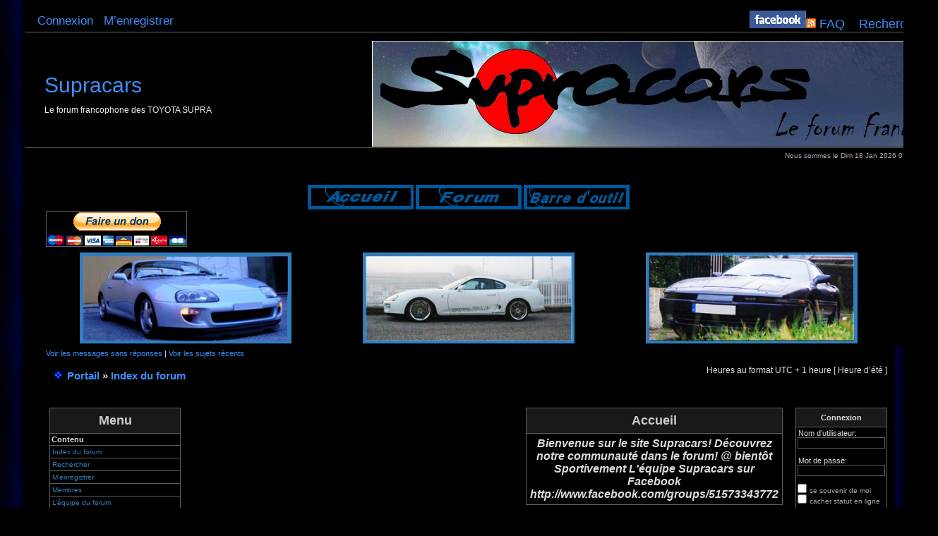

--- FILE ---
content_type: text/html; charset=UTF-8
request_url: http://forumsupra.com/forum/portal.php?sid=86467fffdf4d822a127d57c23072810c
body_size: 49519
content:
<!DOCTYPE html PUBLIC "-//W3C//DTD XHTML 1.0 Transitional//EN" "http://www.w3.org/TR/xhtml1/DTD/xhtml1-transitional.dtd">
<html xmlns="http://www.w3.org/1999/xhtml" dir="ltr" lang="fr-standard" xml:lang="fr-standard">
<head>
<link rel="alternate" type="application/rss+xml" href="http://www.forumsupra.com/forum/rss.xml" title="Supracars">
<meta name="verify-v1" content="FQjCPsVBQxfVzaC1mC8g25ZDeFO6OmKerhIrcwMUzuU=" />
<meta http-equiv="content-type" content="text/html; charset=UTF-8" />
<meta http-equiv="content-language" content="fr-standard" />
<meta http-equiv="content-style-type" content="text/css" />
<meta http-equiv="imagetoolbar" content="no" />
<meta name="resource-type" content="document" />
<meta name="distribution" content="global" />
<meta name="copyright" content="2002-2006 phpBB Group" />
<meta name="keywords" content="toyota, supra, passion" />
<meta name="description" content="" />
<title>Supracars &bull; Portail</title>

<link rel="stylesheet" href="./styles/darksunblue/theme/stylesheet.css" type="text/css" />

<script type="text/javascript">
// <![CDATA[

function popup(url, width, height, name)
      {
       if (!name)
       {
          name = '_popup';
       }

       window.open(url.replace(/&amp;/g, '&'), name, 'height=' + height + ',resizable=yes,scrollbars=yes,width=' + width);
         return false;
      }


function jumpto()
{
	var page = prompt('Entrer le numéro de page où vous souhaitez aller.:', '');
	var perpage = '';
	var base_url = '';

	if (page !== null && !isNaN(page) && page > 0)
	{
		document.location.href = base_url.replace(/&amp;/g, '&') + '&start=' + ((page - 1) * perpage);
	}
}

/**
* Find a member
*/
function find_username()
      {
       popup(url, 760, 570, '_usersearch');
         return false;
      }

/**
* Mark/unmark checklist
* id = ID of parent container, name = name prefix, state = state [true/false]
*/
function marklist(id, name, state)
{
	var parent = document.getElementById(id);
	if (!parent)
	{
		eval('parent = document.' + id);
	}

	if (!parent)
	{
		return;
	}

	var rb = parent.getElementsByTagName('input');
	
	for (var r = 0; r < rb.length; r++)
	{
		if (rb[r].name.substr(0, name.length) == name)
		{
			rb[r].checked = state;
		}
	}
}


// ]]>
</script>
<script type="text/javascript">

  var _gaq = _gaq || [];
  _gaq.push(['_setAccount', 'UA-29593977-1']);
  _gaq.push(['_trackPageview']);

  (function() {
    var ga = document.createElement('script'); ga.type = 'text/javascript'; ga.async = true;
    ga.src = ('https:' == document.location.protocol ? 'https://ssl' : 'http://www') + '.google-analytics.com/ga.js';
    var s = document.getElementsByTagName('script')[0]; s.parentNode.insertBefore(ga, s);
  })();

</script>
</head>
<body class="ltr">
<a name="top"></a>
<table border="0" cellspacing="0" cellpadding="0">
<tr><td background="./styles/darksunblue/theme/images/bg-left.jpg"><img src="./styles/darksunblue/theme/images/bg-spacer.gif"/></td><td width="100%">
<div id="menubar">
		<table width="100%" cellspacing="0">
		<tr>
			<td class="genmed">
				<a href="./ucp.php?mode=login&amp;sid=ade8e872e0d2e9a02d121368797f1d69">Connexion</a>&nbsp; &nbsp;<a href="./ucp.php?mode=register&amp;sid=ade8e872e0d2e9a02d121368797f1d69">M’enregistrer</a>
								</td>
			<td class="genmed" align="right">
              <p><a href="http://www.facebook.com/groups/51573343772"><img src="images/logo_facebook.gif"/></a><a href="./rss.php?sid=ade8e872e0d2e9a02d121368797f1d69" title="{ RSS_EXPLAIN }"><img src="./styles/darksunblue/theme/images/icon_rss.gif"/></a>
                                
                <a href="./faq.php?sid=ade8e872e0d2e9a02d121368797f1d69">FAQ</a>
                &nbsp; &nbsp;<a href="./search.php?sid=ade8e872e0d2e9a02d121368797f1d69">Rechercher</a>			</td>
		</tr>
		</table>
	</div>

<div id="wrapheader">

	<div id="logodesc">
		<table width="100%" cellspacing="0" cellpadding="0">
		<tr>
			<td align="left">
<br/><br/><br/><br/>
<h1><a href="index.php">Supracars</a></h1>
<br/>
<span class="sub_title">Le forum francophone des TOYOTA SUPRA</span>
</td>
		</tr>
		</table>
	</div>

	

	<div id="datebar">
		<table width="100%" cellspacing="0">
		<tr>
			<td class="gensmall"></td>
			<td class="gensmall" align="right">Nous sommes le Dim 18 Jan 2026 05:42<br /></td>
		</tr>
		</table>
	</div>
</div>

<div id="wrapcentre">
<p>
<div align="center">
  <table width="90%" border="0">
    <tr>
      <td colspan="3"><p align="center"><a href="portal.php"><img src="images/icons/subaccueiln.gif" border="0" alt="Portail" hspace="0" /></a>
    <a href="index.php"><img src="images/icons/subforumn.gif" border="0" hspace="0" /></a>
         
    <a href="http://forumsupra.ourtoolbar.com"><img src="images/icons/suboutiln.gif" border="0" hspace="0" /></a>
    <!--<script src="http://hosting.conduit.com//Banners/Counters/CounterBanner.js"></script> <script>var __bannerBaseUrl = 'http://hosting.conduit.com/'; var __counterType = 'Digital';var __ctid = 'CT1918496'; var __counterKey = 'e5c112965c627257013cf728da51cfaa';  var __downloadUrl = 'http://forumsupra.OurToolbar.com/exe'; __CreateToolbarCounter();</script>-->
<form action="https://www.paypal.com/cgi-bin/webscr" method="post" target="_top">
<input type="hidden" name="cmd" value="_s-xclick">
<input type="hidden" name="hosted_button_id" value="2BJCEND2YERDC">
<input type="image" src="https://www.paypalobjects.com/fr_FR/FR/i/btn/btn_donateCC_LG.gif" border="0" name="submit" alt="PayPal - la solution de paiement en ligne la plus simple et la plus sécurisée !">
<img alt="" border="0" src="https://www.paypalobjects.com/fr_FR/i/scr/pixel.gif" width="1" height="1">
</form>

</p></td>
      </tr>
    <tr>
      <td><div width="100%" align="center">
          <script>
var adr = new Array();
adr[0] = "gcc1.jpg";
adr[1] = "gcc2.jpg";
adr[2] = "gcc3.jpg";
adr[3] = "gcc4.jpg";
adr[4] = "gcc5.jpg";
adr[5] = "gcc6.jpg";
adr[6] = "gcc7.jpg";
adr[7] = "gcc8.jpg";
adr[8] = "gcc9.jpg";
adr[9] = "gcc10.jpg";
adr[10] = "gcc11.jpg";
adr[11] = "gcc12.jpg";
adr[12] = "gcc13.jpg";
adr[13] = "gcc14.jpg";
adr[14] = "gcc15.jpg";
adr[15] = "gcc16.jpg";
adr[16] = "gcc17.jpg";
adr[17] = "gcc18.jpg";
adr[18] = "gcc19.jpg";
adr[19] = "gcc20.jpg";
adr[20] = "gcc21.jpg";
adr[21] = "gcc22.jpg";
adr[22] = "gcc23.jpg";
adr[23] = "gcc24.jpg";
adr[24] = "gcc25.jpg";
adr[25] = "gcc26.jpg";
adr[26] = "gcc27.jpg";
adr[27] = "gcc28.jpg";

hasard = Math.floor(Math.random()*27);

document.write('<img src="templates/smileblue/images/interface/'+adr[hasard] + '" border="0" width="300"/>');

                    </script>
      </div></td>
      <td><div width="100%" align="center">
            <script>
var adr = new Array();
adr[0] = "ccc1.jpg";
adr[1] = "ccc2.jpg";
adr[2] = "ccc3.jpg";
adr[3] = "ccc4.jpg";
adr[4] = "ccc5.jpg";
adr[5] = "ccc6.jpg";
adr[6] = "ccc7.jpg";
adr[7] = "ccc8.jpg";
adr[8] = "ccc9.jpg";
adr[9] = "ccc10.jpg";
adr[10] = "ccc11.jpg";
adr[11] = "ccc12.jpg";
adr[12] = "ccc13.jpg";
adr[13] = "ccc14.jpg";
adr[14] = "ccc15.jpg";
adr[15] = "ccc16.jpg";
adr[16] = "ccc17.jpg";

hasard = Math.floor(Math.random()*17);

document.write('<img src="templates/smileblue/images/interface/'+adr[hasard] + '" border="0" width="300" />');

                    </script>
      </div></td>
           <td><div width="100%" align="center">
          <script>
var adr = new Array();
adr[0] = "dcc1.jpg";
adr[1] = "dcc2.jpg";
adr[2] = "dcc3.jpg";
adr[3] = "dcc4.jpg";
adr[4] = "dcc5.jpg";
adr[5] = "dcc6.jpg";
adr[6] = "dcc7.jpg";
adr[7] = "dcc8.jpg";
adr[8] = "dcc9.jpg";
adr[9] = "dcc10.jpg";
adr[10] = "dcc11.jpg";
adr[11] = "dcc12.jpg";
adr[12] = "dcc13.jpg";
adr[13] = "dcc14.jpg";
adr[14] = "dcc15.jpg";
adr[15] = "dcc16.jpg";
adr[16] = "dcc17.jpg";
adr[17] = "dcc18.jpg";
adr[18] = "dcc19.jpg";
adr[19] = "dcc20.jpg";
adr[20] = "dcc21.jpg";
adr[21] = "dcc22.jpg";
adr[22] = "dcc23.jpg";
adr[23] = "dcc24.jpg";
adr[24] = "dcc25.jpg";
adr[25] = "dcc26.jpg";
adr[26] = "dcc27.jpg";
adr[27] = "dcc28.jpg";

hasard = Math.floor(Math.random()*27);

document.write('<img src="templates/smileblue/images/interface/'+adr[hasard] + '" border="0" width="300" />');

                    </script>
      </div></td>
    </tr>
    <tr>
      <td colspan="3"><div align="center"></div>
</div>
<p></p> 
<p class="searchbar">
		<span style="float: left;"><a href="./search.php?search_id=unanswered&amp;sid=ade8e872e0d2e9a02d121368797f1d69">Voir les messages sans réponses</a> | <a href="./search.php?search_id=active_topics&amp;sid=ade8e872e0d2e9a02d121368797f1d69">Voir les sujets récents</a></span>
			</p>
	
	<br style="clear: both;" />

	<table width="100%" cellspacing="1" cellpadding="0" style="margin-top: 5px;">
	<tr>
		<td class="row1">
			<p class="breadcrumbs"><img src="./styles/darksunblue/theme/images/nav_icon.gif" /><a href="./portal.php?sid=ade8e872e0d2e9a02d121368797f1d69">Portail</a> &#187; <a href="./index.php?sid=ade8e872e0d2e9a02d121368797f1d69">Index du forum</a></p>
			<p class="datetime">Heures au format UTC + 1 heure [ Heure d’été ]</p>
		</td>
	</tr>
	</table>
<br/>
	<br /><!-- $Id: portal_body.html,v 1.1 2008/02/09 08:18:18 angelside Exp $ //-->
<style type="text/css">
<!--
.gensmall {
	margin: 1px 1px;
	font-size: 10px;
}

small, .small {
	font-size:10px; 
	font-weight:bold;
	font-family:Arial, Helvetica, sans-serif;
}

/* Container for sub-navigation list */
#navigation {
	padding-top: 0px;
	font-size: 1.1em;
}

/* Link styles for the sub-section links */
#navigation a {
	color: #317DB9;
	font-weight: normal;
	padding: 1px;
	display:block;
}

#navigation a:hover {
	color: #d31141;
}
//-->
</style>

<table cellpadding="5" cellspacing="3" border="0" width="100%" align="center">
<tr>
<!-- [+] left block area -->
	<td width="180" valign="top" style="padding-right:6px;">
	
		<style type="text/css">
<!--
.Style3 {font-size: 18px}
.Style4 {font-size: 14px}
-->
</style>

<table class="tablebg" cellspacing="1" width="100%" id="navigation">
	<tr>
		<th><span class="Style3">Menu</span></th>
  </tr>
	<tr class="row3">
		<td>
			<strong>Contenu</strong>		</td>
	</tr>
	<tr class="row1">
		<td>
			<a href="./index.php?sid=ade8e872e0d2e9a02d121368797f1d69" class="Style4">Index du forum</a>		</td>
	</tr>
	<tr class="row1">
		<td>
			<a href="./search.php?sid=ade8e872e0d2e9a02d121368797f1d69" class="Style4">Rechercher</a>		</td>
	</tr>
		<tr class="row1">
		<td>
			<a href="./ucp.php?mode=register&amp;sid=ade8e872e0d2e9a02d121368797f1d69" class="Style4">M’enregistrer</a>		</td>
	</tr>
		<tr class="row1">
		<td>
			<a href="./memberlist.php?sid=ade8e872e0d2e9a02d121368797f1d69" class="Style4">Membres</a>		</td>
	</tr>
	<tr class="row1">
		<td>
			<a href="./memberlist.php?mode=leaders&amp;sid=ade8e872e0d2e9a02d121368797f1d69" class="Style4">L’équipe du forum</a>		</td>
	</tr>
		<tr class="row3">
		<td>
			<strong>Aide</strong>		</td>
	</tr>
	<tr class="row1">
		<td>
			<a href="./faq.php?sid=ade8e872e0d2e9a02d121368797f1d69" class="Style4">FAQ</a>		</td>
	</tr>
	<tr class="row1">
		<td>
			<a href="faq.php?mode=bbcode" class="Style4">FAQ BBCode</a>		</td>
	</tr>
	<tr class="row1">
		<td>
			<a href="ucp.php?mode=terms" class="Style4">Conditions d'utilisation</a>		</td>
	</tr>
	<tr class="row1">
		<td>
			<a href="ucp.php?mode=privacy" class="Style4">Politique de vie privée</a>		</td>
	</tr>
</table>
<br /><script language="JavaScript" type="text/javascript">
<!--
function qsearch_onSubmit()
{
	qs_enginename = document.qsearch_form.qsearch_select.value;
	qs_keywords = document.qsearch_form.keywords.value;
	switch( qs_enginename )
	{
	case 'site':
		break;
	case 'author':
		window.open('search.php?author=' + qs_keywords, '_self', '');
		return false;
	case 'google':
		window.open('http://www.google.com.tr/search?q=' + qs_keywords, '_google', '');
		return false;
	case 'yahoo':
		window.open('http://search.yahoo.com/search?p=' + qs_keywords, '_yahoo', '');
		return false;	
	case 'msnlive':
		window.open('http://search.live.com/results.aspx?q=' + qs_keywords, '_msnlive', '');
		return false;
	case 'altavista':
		window.open('http://www.altavista.com/web/results?itag=ody&q=' + qs_keywords + '&kgs=0&kls=0', '_altavista', '');
		return false;
	case 'lycos':
		window.open('http://search.lycos.com/?query=' + qs_keywords, '_lycos', '');
		return false;
	case 'odp':
		window.open('http://search.dmoz.org/cgi-bin/search?search=' + qs_keywords, '_odp', '');
		return false;
	default:
		if( (i = qsearch_findEngine(qs_enginename)) >= 0 )
		{
			window.open(qsearch_engines[i].url + qs_keywords, '_blank', '');
			return false;
		}
		break;
	}
	return true;
}
//-->
</script>

<table class="tablebg" cellspacing="1" width="100%">
	<tr>
		<th>Rechercher</th>
	</tr>
	<tr class="row1">
		<td>
			<form name="qsearch_form" id="searchform" method="post" action="./search.php?sid=ade8e872e0d2e9a02d121368797f1d69" onSubmit="return qsearch_onSubmit();">
			<input type="text" tabindex="1" name="keywords" id="searchfield" size="22" maxlength="40" value="" class="inputbox autowidth" /><br /> <br />
			<select name="qsearch_select">
				<optgroup label="forums">
					<option value="site" style="background-color: #000000;">messages</option>
					<option value="author" style="background-color: #000000;">auteur</option>
				</optgroup>
				<optgroup label="moteurs de recherche">
					<option value="google" style="background-color: #000000;">google</option>
					<option value="yahoo" style="background-color: #000000;">yahoo</option>
					<option value="msnlive" style="background-color: #000000;">msnlive</option>
					<option value="altavista" style="background-color: #000000;">altavista</option>
					<option value="lycos" style="background-color: #000000;">lycos</option>
					<option value="odp" style="background-color: #000000;">open directory</option>
				</optgroup>
			</select>
			<!-- &nbsp; -->
			<input type="hidden" name="search_fields" value="all" />
			<input type="hidden" name="show_results" value="topics" />
			<input type="submit" value="chercher" class="button2" />
			</form>
			<hr />
			<a href="./search.php?sid=ade8e872e0d2e9a02d121368797f1d69">recherche avancée</a>
		</td>
	</tr>
</table>
<br /><table class="tablebg" cellspacing="1" width="100%">
<tr class="row1">
	<th>Faire un don</th>
</tr>
<tr>
	<td class="row1" style="padding:10px 1px 10px 1px;">
		<!-- $Id: paypal.html,v 1.1 2008/02/09 08:18:17 angelside Exp $ //-->

<!-- reference and all paypal codes
https://www.paypal.com/cgi-bin/webscr?cmd=p/pdn/howto_checkout-outside 
https://www.paypal.com/cgi-bin/webscr?cmd=p/sell/mc/mc_wa-outside
//-->

<form action="https://www.paypal.com/cgi-bin/webscr" target="_blank" method="post">
<center>
	<input type="hidden" name="cmd" value="_xclick" />
	<input type="hidden" name="business" value="lestouf28@gmail.com" />
	<input type="hidden" name="item_name" value="Faire un don" />
	<input type="hidden" name="no_note" value="1" />
	<input type="hidden" name="currency_code" value="euro" />
	<input type="hidden" name="no_shipping" value="2" />
	<input type="hidden" name="bn" value="PP-DonationsBF" />
	<input type="hidden" name="tax" value="0" />
	$
<!--
ISO 8859-1 character set overview
http://www.htmlhelp.com/reference/charset/
//-->	
	<select name="amount">
		<option value="1.00">1.00</option>
		<option value="2.00">2.00</option>
		<option value="3.00">3.00</option>
		<option value="4.00">4.00</option>
		<option value="5.00">5.00</option>
		<option value="10.00">10.00</option>
		<option value="20.00">20.00</option>
		<option value="25.00">25.00</option>
		<option value="50.00">50.00</option>
		<option value="100.00">100.00</option>
	</select>
	<br />
	<input type="image" src="portal/images/paypal.gif" style="border:0px; background-color:transparent; padding-top:6px" />
</center>
</form>	</td>
</tr>
</table>
<br /><table class="tablebg" cellspacing="1" width="100%">
	<tr>
		<th>Membre au hasard</th>
	</tr>
	<tr class="row1">
		<td>
						<span style="float:left;font-size:12px;">
				<a href="./memberlist.php?mode=viewprofile&amp;u=3488&amp;sid=ade8e872e0d2e9a02d121368797f1d69"><span>titi</span></a>
			</span>
			<span style="float:right;"></span><br /><br />
			<br /><small>Ca démarre pas...</small><br /><br /><img src="images/ranks/Car_red/rangs0.gif" alt="Ca démarre pas..." title="Ca démarre pas..." /><br />			<span style="float:left;">Inscription:</span><span style="float:right;padding-right:10px;">28.10.2014</span><br />
			<span style="float:left;">Messages:</span><span style="float:right;padding-right:10px;">0</span><br />
				
		</td>
	</tr>
</table>
<br /><table class="tablebg" cellspacing="1" width="100%">
	<tr>
		<th>Calendrier</th>
	</tr>
	<tr class="row1">
		<td>	
			<table width="100%" cellspacing="1">
			<tr>
				<td align="left" colspan="2"><a href="/forum/portal.php?sid=86467fffdf4d822a127d57c23072810c&month=-1&amp;sid=ade8e872e0d2e9a02d121368797f1d69"><img src="./portal//images/mini_cal_icon_left_arrow.png" title="mois précédent" border="0" height="16" width="16" alt="&lt;&lt;"></a></td>
				<td colspan="3" align="center"><span class="genmed">Janvier 2026</span></td>
				<td align="right" colspan="2"><a href="/forum/portal.php?sid=86467fffdf4d822a127d57c23072810c&month=1&amp;sid=ade8e872e0d2e9a02d121368797f1d69"><img src="./portal//images/mini_cal_icon_right_arrow.png" title="mois suivant" border="0" height="16" width="16" alt="&gt;&gt;"></a></td>
			</tr>
			<tr>
				<td width="16%"><span class="gensmall" style="color:#0000FF">Di</span></td>
				<td width="14%"><span class="gensmall" style="color:#0000FF">Lu</span></td>
				<td width="14%"><span class="gensmall" style="color:#0000FF">Ma</span></td>
				<td width="14%"><span class="gensmall" style="color:#0000FF">Me</span></td>
				<td width="14%"><span class="gensmall" style="color:#0000FF">Je</span></td>
				<td width="14%"><span class="gensmall">Ve</span></td>
				<td width="14%"><span class="gensmall" style="color:#FF0000">Sa</span></td>
			</tr>
						<tr>
								<td class="row1" align="center"><span class="gensmall"> </span></td>
								<td class="row1" align="center"><span class="gensmall"> </span></td>
								<td class="row1" align="center"><span class="gensmall"> </span></td>
								<td class="row1" align="center"><span class="gensmall"> </span></td>
								<td class="row1" align="center"><span class="gensmall"><a href="./search.php?search_id=unanswered&amp;st=1767229200&amp;sid=ade8e872e0d2e9a02d121368797f1d69" class="gensmall" style="color://006F00">1</a></span></td>
								<td class="row1" align="center"><span class="gensmall"><a href="./search.php?search_id=unanswered&amp;st=1767315600&amp;sid=ade8e872e0d2e9a02d121368797f1d69" class="gensmall" style="color://006F00">2</a></span></td>
								<td class="row1" align="center"><span class="gensmall"><a href="./search.php?search_id=unanswered&amp;st=1767402000&amp;sid=ade8e872e0d2e9a02d121368797f1d69" class="gensmall" style="color://006F00">3</a></span></td>
							</tr>
						<tr>
								<td class="row1" align="center"><span class="gensmall"><a href="./search.php?search_id=unanswered&amp;st=1767488400&amp;sid=ade8e872e0d2e9a02d121368797f1d69" class="gensmall" style="color://006F00">4</a></span></td>
								<td class="row1" align="center"><span class="gensmall"><a href="./search.php?search_id=unanswered&amp;st=1767574800&amp;sid=ade8e872e0d2e9a02d121368797f1d69" class="gensmall" style="color://006F00">5</a></span></td>
								<td class="row1" align="center"><span class="gensmall"><a href="./search.php?search_id=unanswered&amp;st=1767661200&amp;sid=ade8e872e0d2e9a02d121368797f1d69" class="gensmall" style="color://006F00">6</a></span></td>
								<td class="row1" align="center"><span class="gensmall"><a href="./search.php?search_id=unanswered&amp;st=1767747600&amp;sid=ade8e872e0d2e9a02d121368797f1d69" class="gensmall" style="color://006F00">7</a></span></td>
								<td class="row1" align="center"><span class="gensmall"><a href="./search.php?search_id=unanswered&amp;st=1767834000&amp;sid=ade8e872e0d2e9a02d121368797f1d69" class="gensmall" style="color://006F00">8</a></span></td>
								<td class="row1" align="center"><span class="gensmall"><a href="./search.php?search_id=unanswered&amp;st=1767920400&amp;sid=ade8e872e0d2e9a02d121368797f1d69" class="gensmall" style="color://006F00">9</a></span></td>
								<td class="row1" align="center"><span class="gensmall"><a href="./search.php?search_id=unanswered&amp;st=1768006800&amp;sid=ade8e872e0d2e9a02d121368797f1d69" class="gensmall" style="color://006F00">10</a></span></td>
							</tr>
						<tr>
								<td class="row1" align="center"><span class="gensmall"><a href="./search.php?search_id=unanswered&amp;st=1768093200&amp;sid=ade8e872e0d2e9a02d121368797f1d69" class="gensmall" style="color://006F00">11</a></span></td>
								<td class="row1" align="center"><span class="gensmall"><a href="./search.php?search_id=unanswered&amp;st=1768179600&amp;sid=ade8e872e0d2e9a02d121368797f1d69" class="gensmall" style="color://006F00">12</a></span></td>
								<td class="row1" align="center"><span class="gensmall"><a href="./search.php?search_id=unanswered&amp;st=1768266000&amp;sid=ade8e872e0d2e9a02d121368797f1d69" class="gensmall" style="color://006F00">13</a></span></td>
								<td class="row1" align="center"><span class="gensmall"><a href="./search.php?search_id=unanswered&amp;st=1768352400&amp;sid=ade8e872e0d2e9a02d121368797f1d69" class="gensmall" style="color://006F00">14</a></span></td>
								<td class="row1" align="center"><span class="gensmall"><a href="./search.php?search_id=unanswered&amp;st=1768438800&amp;sid=ade8e872e0d2e9a02d121368797f1d69" class="gensmall" style="color://006F00">15</a></span></td>
								<td class="row1" align="center"><span class="gensmall"><a href="./search.php?search_id=unanswered&amp;st=1768525200&amp;sid=ade8e872e0d2e9a02d121368797f1d69" class="gensmall" style="color://006F00">16</a></span></td>
								<td class="row1" align="center"><span class="gensmall"><a href="./search.php?search_id=unanswered&amp;st=1768611600&amp;sid=ade8e872e0d2e9a02d121368797f1d69" class="gensmall" style="color://006F00">17</a></span></td>
							</tr>
						<tr>
								<td class="row1" align="center"><span class="gensmall"><a href="./search.php?search_id=unanswered&amp;st=1768698000&amp;sid=ade8e872e0d2e9a02d121368797f1d69" class="gensmall" style="color://006F00"><span class="gensmall" style="border-style:outset; border-width:thin; color://FF0000"><b>18</b></span></a></span></td>
								<td class="row1" align="center"><span class="gensmall">19</span></td>
								<td class="row1" align="center"><span class="gensmall">20</span></td>
								<td class="row1" align="center"><span class="gensmall">21</span></td>
								<td class="row1" align="center"><span class="gensmall">22</span></td>
								<td class="row1" align="center"><span class="gensmall">23</span></td>
								<td class="row1" align="center"><span class="gensmall">24</span></td>
							</tr>
						<tr>
								<td class="row1" align="center"><span class="gensmall">25</span></td>
								<td class="row1" align="center"><span class="gensmall">26</span></td>
								<td class="row1" align="center"><span class="gensmall">27</span></td>
								<td class="row1" align="center"><span class="gensmall">28</span></td>
								<td class="row1" align="center"><span class="gensmall">29</span></td>
								<td class="row1" align="center"><span class="gensmall">30</span></td>
								<td class="row1" align="center"><span class="gensmall">31</span></td>
							</tr>
						</table>
			<hr />

			<table class="tablebg" width="100%" cellspacing="1">
								<tr>
				<td class="row1"></td>
				</tr>
							</table>

			<table class="tablebg" width="100%" cellspacing="1">
						<tr>
			<td class="row1" align="left">
				<span class="gensmall">Félicitations à: <strong><a href="./memberlist.php?mode=viewprofile&amp;u=2809&amp;sid=ade8e872e0d2e9a02d121368797f1d69">Bisyo</a> (48), <a href="./memberlist.php?mode=viewprofile&amp;u=3807&amp;sid=ade8e872e0d2e9a02d121368797f1d69">Usufel</a> (30)</strong></span>
			</td>
			</tr>
						</table>			

		</td>
	</tr>
</table>
<br /><table class="tablebg" cellspacing="1" width="100%">
	<tr>
		<th>Anniversaires</th>
	</tr>
	<tr class="row1">
		<td>
						Félicitations à: <a href="./memberlist.php?mode=viewprofile&amp;u=2809&amp;sid=ade8e872e0d2e9a02d121368797f1d69">Bisyo</a> (48), <a href="./memberlist.php?mode=viewprofile&amp;u=3807&amp;sid=ade8e872e0d2e9a02d121368797f1d69">Usufel</a> (30)					</td>
	</tr>
</table>
<br />
	</td>
<!-- [-] left block area -->
	<td width="4" valign="top"></td>
<script type="text/javascript"><!--
google_ad_client = "pub-0153475391840839";
/* Supracars annonce */
google_ad_slot = "8839525836";
google_ad_width = 468;
google_ad_height = 60;
//-->
</script>
<script type="text/javascript"
src="http://pagead2.googlesyndication.com/pagead/show_ads.js">
</script>
<!-- [+] center block area -->
	<td valign="top">

		<style type="text/css">
<!--
.Style1 {
	font-size: 16px;
	font-weight: bold;
	font-style: italic;
}
.Style2 {
	font-size: 18px;
	font-weight: bold;
}
-->
</style>
<table class="tablebg" cellspacing="1" width="100%">
	<tr>
		<th><span class="Style2">Accueil</span></th>
  </tr>
	<tr class="row1">
		<td align="center" style="padding:5px 5px 5px 5px;">
		<span class="Style1">Bienvenue sur le site Supracars!
Découvrez notre communauté dans le forum!

@ bientôt
Sportivement

L'équipe Supracars
sur Facebook 
http://www.facebook.com/groups/51573343772</span></td>
  </tr>
</table>
<br /><table class="tablebg" cellspacing="1" width="100%">
<tr class="row1">
	<th>Faire un don</th>
</tr>
<tr>
	<td class="row1">
		<table width="100%" cellspacing="0" cellpadding="0" border="0">
		<tr>
			<td>
				<strong>Supracars</strong> Toute personne souhaitant faire un don pour le forum peut le faire par ce lien (si vous voulez vous débarasser de votre belle-mere, ...)				<br /><br />
				Apres avoir sélectionné le montant depuis le menu, cliquez sur le logo Paypal.				<br />
			</td>
			<td width="100" align="center">
				<!-- $Id: paypal.html,v 1.1 2008/02/09 08:18:17 angelside Exp $ //-->

<!-- reference and all paypal codes
https://www.paypal.com/cgi-bin/webscr?cmd=p/pdn/howto_checkout-outside 
https://www.paypal.com/cgi-bin/webscr?cmd=p/sell/mc/mc_wa-outside
//-->

<form action="https://www.paypal.com/cgi-bin/webscr" target="_blank" method="post">
<center>
	<input type="hidden" name="cmd" value="_xclick" />
	<input type="hidden" name="business" value="lestouf28@gmail.com" />
	<input type="hidden" name="item_name" value="Faire un don" />
	<input type="hidden" name="no_note" value="1" />
	<input type="hidden" name="currency_code" value="euro" />
	<input type="hidden" name="no_shipping" value="2" />
	<input type="hidden" name="bn" value="PP-DonationsBF" />
	<input type="hidden" name="tax" value="0" />
	$
<!--
ISO 8859-1 character set overview
http://www.htmlhelp.com/reference/charset/
//-->	
	<select name="amount">
		<option value="1.00">1.00</option>
		<option value="2.00">2.00</option>
		<option value="3.00">3.00</option>
		<option value="4.00">4.00</option>
		<option value="5.00">5.00</option>
		<option value="10.00">10.00</option>
		<option value="20.00">20.00</option>
		<option value="25.00">25.00</option>
		<option value="50.00">50.00</option>
		<option value="100.00">100.00</option>
	</select>
	<br />
	<input type="image" src="portal/images/paypal.gif" style="border:0px; background-color:transparent; padding-top:6px" />
</center>
</form>			</td>
		</tr>
		</table>
	</td>
</tr>
</table>
<br /><style type="text/css">
<!--
.Style1 {font-size: 16px}
-->
</style>
<table class="tablebg" cellspacing="1" width="100%">
	<tr>
		<th><span class="Style1">Dernières annonces</span></th>
  </tr>
		<tr class="row1">
		<td>
			&#187&nbsp;<a href="./viewtopic.php?t=12423&amp;f=7&amp;sid=ade8e872e0d2e9a02d121368797f1d69"><strong style="font-size:1.1em;">Faire un don pour notre forum.</strong></a>
			<br />
			<span style="float: left;font-size:0.9em;">
				<a href="./viewtopic.php?t=12423&amp;f=7&amp;sid=ade8e872e0d2e9a02d121368797f1d69" title="Voir les commentaires"><em>Commentaires: 59</em></a>
			</span>
			<span style="float: right;">Sam 12 Mar 2016 12:18</span>
		</td>
	</tr>
		<tr class="row1">
		<td>
			&#187&nbsp;<a href="./viewtopic.php?t=12014&amp;f=13&amp;sid=ade8e872e0d2e9a02d121368797f1d69"><strong style="font-size:1.1em;">Stickers Supracars</strong></a>
			<br />
			<span style="float: left;font-size:0.9em;">
				<a href="./viewtopic.php?t=12014&amp;f=13&amp;sid=ade8e872e0d2e9a02d121368797f1d69" title="Voir les commentaires"><em>Commentaires: 88</em></a>
			</span>
			<span style="float: right;">Mer 22 Oct 2014 13:51</span>
		</td>
	</tr>
		<tr class="row1">
		<td>
			&#187&nbsp;<a href="./viewtopic.php?t=10955&amp;f=25&amp;sid=ade8e872e0d2e9a02d121368797f1d69"><strong style="font-size:1.1em;">Effectuer des Recherches sur le forum en utilisant google</strong></a>
			<br />
			<span style="float: left;font-size:0.9em;">
				<a href="./viewtopic.php?t=10955&amp;f=25&amp;sid=ade8e872e0d2e9a02d121368797f1d69" title="Voir les commentaires"><em>Commentaires: 4</em></a>
			</span>
			<span style="float: right;">Lun 3 Sep 2012 22:23</span>
		</td>
	</tr>
	</table>
<br /><style type="text/css">
<!--
.Style1 {font-size: 16px}
-->
</style>
<table class="tablebg" cellspacing="1" width="100%">
	<tr>
		<th><span class="Style1">Dernières nouvelles</span></th>
  </tr>
		<tr class="row1">
		<td>
			&#187&nbsp;<a href="./viewtopic.php?t=13215&amp;f=65&amp;sid=ade8e872e0d2e9a02d121368797f1d69"><strong style="font-size:1.1em;">Quelqu'un a déjà tenté de placer un compresseur d'air de CLK</strong></a>
			<br />
			<span style="float: left;font-size:0.9em;">
				<a href="./viewtopic.php?t=13215&amp;f=65&amp;sid=ade8e872e0d2e9a02d121368797f1d69" title="Voir les commentaires"><em>Commentaires: 0</em></a>
			</span>
			<span style="float: right;">Sam 20 Sep 2025 18:22</span>
		</td>
	</tr>
		<tr class="row1">
		<td>
			&#187&nbsp;<a href="./viewtopic.php?t=13214&amp;f=1&amp;sid=ade8e872e0d2e9a02d121368797f1d69"><strong style="font-size:1.1em;">CYBERGLVV aka Léo Supra</strong></a>
			<br />
			<span style="float: left;font-size:0.9em;">
				<a href="./viewtopic.php?t=13214&amp;f=1&amp;sid=ade8e872e0d2e9a02d121368797f1d69" title="Voir les commentaires"><em>Commentaires: 0</em></a>
			</span>
			<span style="float: right;">Mar 12 Déc 2023 23:58</span>
		</td>
	</tr>
		<tr class="row1">
		<td>
			&#187&nbsp;<a href="./viewtopic.php?t=13213&amp;f=1&amp;sid=ade8e872e0d2e9a02d121368797f1d69"><strong style="font-size:1.1em;">Présentation de patoy</strong></a>
			<br />
			<span style="float: left;font-size:0.9em;">
				<a href="./viewtopic.php?t=13213&amp;f=1&amp;sid=ade8e872e0d2e9a02d121368797f1d69" title="Voir les commentaires"><em>Commentaires: 0</em></a>
			</span>
			<span style="float: right;">Lun 27 Nov 2023 19:35</span>
		</td>
	</tr>
		<tr class="row1">
		<td>
			&#187&nbsp;<a href="./viewtopic.php?t=13212&amp;f=1&amp;sid=ade8e872e0d2e9a02d121368797f1d69"><strong style="font-size:1.1em;">Présentation supramk377</strong></a>
			<br />
			<span style="float: left;font-size:0.9em;">
				<a href="./viewtopic.php?t=13212&amp;f=1&amp;sid=ade8e872e0d2e9a02d121368797f1d69" title="Voir les commentaires"><em>Commentaires: 0</em></a>
			</span>
			<span style="float: right;">Sam 25 Nov 2023 16:08</span>
		</td>
	</tr>
		<tr class="row1">
		<td>
			&#187&nbsp;<a href="./viewtopic.php?t=13211&amp;f=65&amp;sid=ade8e872e0d2e9a02d121368797f1d69"><strong style="font-size:1.1em;">sc 400 1992 et 2jz</strong></a>
			<br />
			<span style="float: left;font-size:0.9em;">
				<a href="./viewtopic.php?t=13211&amp;f=65&amp;sid=ade8e872e0d2e9a02d121368797f1d69" title="Voir les commentaires"><em>Commentaires: 6</em></a>
			</span>
			<span style="float: right;">Mer 7 Juin 2023 17:30</span>
		</td>
	</tr>
	</table>
<br /><style type="text/css">
<!--
.Style5 {font-size: 16px}
.Style6 {font-size: 14px}
-->
</style>
<table class="tablebg" cellspacing="1" width="100%">
	<tr>
		<th><span class="Style5">Qui est en ligne</span></th>
  </tr>
	<tr class="row1">
		<td>
			<span class="Style6" style="float:left;">Total:</span><span class="Style6" style="float:right;padding-right:10px;">254</span><span class="Style6"><br />
			</span>
			<hr />
			<span class="Style6" style="float:left;">Enregistrés:</span><span class="Style6" style="float:right;padding-right:10px;">0</span><span class="Style6"><br />
			Cachés:</span><span class="Style6" style="float:right;padding-right:10px;">0</span><span class="Style6"><br />
			Invités:</span><span class="Style6" style="float:right;padding-right:10px;">254</span><span class="Style6"><br />
			<small>
				<br />
				Le record du nombre d’utilisateurs en ligne est de <strong>1104</strong>, le Dim 3 Mai 2020 19:31<br />
				<br />
				Utilisateurs enregistrés : Aucun utilisateur enregistré								<br />
				<br />
				Légende :: <a style="color:#FF0000" href="./memberlist.php?mode=group&amp;g=334&amp;sid=ade8e872e0d2e9a02d121368797f1d69">Administrateurs</a>, <a href="./memberlist.php?mode=group&amp;g=329&amp;sid=ade8e872e0d2e9a02d121368797f1d69">Fans</a>, <a style="color:#0000FF" href="./memberlist.php?mode=group&amp;g=111&amp;sid=ade8e872e0d2e9a02d121368797f1d69">Les mkIIIistes</a>, <a style="color:#0033FF" href="./memberlist.php?mode=group&amp;g=113&amp;sid=ade8e872e0d2e9a02d121368797f1d69">Les mkIIistes</a>, <a style="color:#009900" href="./memberlist.php?mode=group&amp;g=110&amp;sid=ade8e872e0d2e9a02d121368797f1d69">Les mkIViste</a>, <a style="color:#FF99FF" href="./memberlist.php?mode=group&amp;g=337&amp;sid=ade8e872e0d2e9a02d121368797f1d69">Partenaire</a>, <a style="color:#FF6633" href="./memberlist.php?mode=group&amp;g=118&amp;sid=ade8e872e0d2e9a02d121368797f1d69">modérateur</a>							</small>
            </span></td>
  </tr>
</table>
<br /><table class="tablebg" cellspacing="1" width="100%">
	<tr>
		<th>Tag</th>
	</tr>
	<tr class="row1">
		<td>
						<a href="./search.php?keywords=avec&amp;sid=ade8e872e0d2e9a02d121368797f1d69"><span style="font-size: 11px">avec</span></a>
						<a href="./search.php?keywords=bien&amp;sid=ade8e872e0d2e9a02d121368797f1d69"><span style="font-size: 10px">bien</span></a>
						<a href="./search.php?keywords=bon&amp;sid=ade8e872e0d2e9a02d121368797f1d69"><span style="font-size: 10px">bon</span></a>
						<a href="./search.php?keywords=com&amp;sid=ade8e872e0d2e9a02d121368797f1d69"><span style="font-size: 10px">com</span></a>
						<a href="./search.php?keywords=comme&amp;sid=ade8e872e0d2e9a02d121368797f1d69"><span style="font-size: 10px">comme</span></a>
						<a href="./search.php?keywords=dans&amp;sid=ade8e872e0d2e9a02d121368797f1d69"><span style="font-size: 10px">dans</span></a>
						<a href="./search.php?keywords=des&amp;sid=ade8e872e0d2e9a02d121368797f1d69"><span style="font-size: 11px">des</span></a>
						<a href="./search.php?keywords=donc&amp;sid=ade8e872e0d2e9a02d121368797f1d69"><span style="font-size: 10px">donc</span></a>
						<a href="./search.php?keywords=est&amp;sid=ade8e872e0d2e9a02d121368797f1d69"><span style="font-size: 14px">est</span></a>
						<a href="./search.php?keywords=faire&amp;sid=ade8e872e0d2e9a02d121368797f1d69"><span style="font-size: 11px">faire</span></a>
						<a href="./search.php?keywords=fait&amp;sid=ade8e872e0d2e9a02d121368797f1d69"><span style="font-size: 10px">fait</span></a>
						<a href="./search.php?keywords=forum&amp;sid=ade8e872e0d2e9a02d121368797f1d69"><span style="font-size: 10px">forum</span></a>
						<a href="./search.php?keywords=http&amp;sid=ade8e872e0d2e9a02d121368797f1d69"><span style="font-size: 10px">http</span></a>
						<a href="./search.php?keywords=les&amp;sid=ade8e872e0d2e9a02d121368797f1d69"><span style="font-size: 13px">les</span></a>
						<a href="./search.php?keywords=mais&amp;sid=ade8e872e0d2e9a02d121368797f1d69"><span style="font-size: 11px">mais</span></a>
						<a href="./search.php?keywords=merci&amp;sid=ade8e872e0d2e9a02d121368797f1d69"><span style="font-size: 10px">merci</span></a>
						<a href="./search.php?keywords=mk4&amp;sid=ade8e872e0d2e9a02d121368797f1d69"><span style="font-size: 10px">mk4</span></a>
						<a href="./search.php?keywords=mkiv&amp;sid=ade8e872e0d2e9a02d121368797f1d69"><span style="font-size: 10px">mkiv</span></a>
						<a href="./search.php?keywords=moi&amp;sid=ade8e872e0d2e9a02d121368797f1d69"><span style="font-size: 10px">moi</span></a>
						<a href="./search.php?keywords=par&amp;sid=ade8e872e0d2e9a02d121368797f1d69"><span style="font-size: 10px">par</span></a>
						<a href="./search.php?keywords=pas&amp;sid=ade8e872e0d2e9a02d121368797f1d69"><span style="font-size: 13px">pas</span></a>
						<a href="./search.php?keywords=plus&amp;sid=ade8e872e0d2e9a02d121368797f1d69"><span style="font-size: 11px">plus</span></a>
						<a href="./search.php?keywords=pour&amp;sid=ade8e872e0d2e9a02d121368797f1d69"><span style="font-size: 14px">pour</span></a>
						<a href="./search.php?keywords=que&amp;sid=ade8e872e0d2e9a02d121368797f1d69"><span style="font-size: 12px">que</span></a>
						<a href="./search.php?keywords=qui&amp;sid=ade8e872e0d2e9a02d121368797f1d69"><span style="font-size: 11px">qui</span></a>
						<a href="./search.php?keywords=supra&amp;sid=ade8e872e0d2e9a02d121368797f1d69"><span style="font-size: 13px">supra</span></a>
						<a href="./search.php?keywords=sur&amp;sid=ade8e872e0d2e9a02d121368797f1d69"><span style="font-size: 12px">sur</span></a>
						<a href="./search.php?keywords=tout&amp;sid=ade8e872e0d2e9a02d121368797f1d69"><span style="font-size: 10px">tout</span></a>
						<a href="./search.php?keywords=une&amp;sid=ade8e872e0d2e9a02d121368797f1d69"><span style="font-size: 12px">une</span></a>
						<a href="./search.php?keywords=vous&amp;sid=ade8e872e0d2e9a02d121368797f1d69"><span style="font-size: 10px">vous</span></a>
					</td>
	</tr>
</table>
<br /><div style="text-align:right;"><form method="get" style="border:0px;" id="jumpbox" action="./viewforum.php?sid=ade8e872e0d2e9a02d121368797f1d69" onsubmit="if(document.jumpbox.f.value == -1){return false;}">
	<label for="f" accesskey="j">Aller à: </label>
	<select name="f" id="f" onchange="if(this.options[this.selectedIndex].value != -1){ forms['jumpbox'].submit() }">
			<option value="-1">Sélectionner un forum</option>
	<option value="-1">------------------</option>		<option value="28">L'administrateur vous informe.</option>
			<option value="7">&nbsp; &nbsp;Aide du forum / informations sur le forum</option>
			<option value="8">&nbsp; &nbsp;Bugs éventuels.</option>
			<option value="29">Coté humain</option>
			<option value="1">&nbsp; &nbsp;Présentation</option>
			<option value="2">&nbsp; &nbsp;Le comptoir/délire</option>
			<option value="25">&nbsp; &nbsp;Informatique</option>
			<option value="9">&nbsp; &nbsp;Photos et vidéos.</option>
			<option value="11">&nbsp; &nbsp;Les Week-ends.</option>
			<option value="21">&nbsp; &nbsp;Les Supra croisées.</option>
			<option value="30">Coté machine</option>
			<option value="65">&nbsp; &nbsp;Le garage</option>
			<option value="4">&nbsp; &nbsp;Votre Supra</option>
			<option value="12">&nbsp; &nbsp;Supra MKII et évolutions</option>
			<option value="42">&nbsp; &nbsp;&nbsp; &nbsp;Carrosserie/esthétique</option>
			<option value="43">&nbsp; &nbsp;&nbsp; &nbsp;chassis/liaison au sol</option>
			<option value="44">&nbsp; &nbsp;&nbsp; &nbsp;mécanique moteur</option>
			<option value="45">&nbsp; &nbsp;&nbsp; &nbsp;mécanique transmission</option>
			<option value="54">&nbsp; &nbsp;&nbsp; &nbsp;Electronique embarquée ou d'origine</option>
			<option value="55">&nbsp; &nbsp;&nbsp; &nbsp;intérieur</option>
			<option value="62">&nbsp; &nbsp;&nbsp; &nbsp;discutions diverses</option>
			<option value="5">&nbsp; &nbsp;Supra MKIII et évolutions</option>
			<option value="48">&nbsp; &nbsp;&nbsp; &nbsp;Mécanique moteur</option>
			<option value="49">&nbsp; &nbsp;&nbsp; &nbsp;Mécanique transmission</option>
			<option value="47">&nbsp; &nbsp;&nbsp; &nbsp;Chassis / Liaison au sol</option>
			<option value="56">&nbsp; &nbsp;&nbsp; &nbsp;Electronique embarquée ou d'origine</option>
			<option value="46">&nbsp; &nbsp;&nbsp; &nbsp;Carrosserie / esthétique</option>
			<option value="57">&nbsp; &nbsp;&nbsp; &nbsp;Intérieur</option>
			<option value="61">&nbsp; &nbsp;&nbsp; &nbsp;Discutions diverses</option>
			<option value="71">&nbsp; &nbsp;&nbsp; &nbsp;Foire Aux Questions MKIII.</option>
			<option value="6">&nbsp; &nbsp;Supra MKIV et évolutions</option>
			<option value="52">&nbsp; &nbsp;&nbsp; &nbsp;Mécanique moteur.</option>
			<option value="53">&nbsp; &nbsp;&nbsp; &nbsp;Mécanique transmission.</option>
			<option value="51">&nbsp; &nbsp;&nbsp; &nbsp;Chassis/liaison au sol.</option>
			<option value="58">&nbsp; &nbsp;&nbsp; &nbsp;Electronique embarquée ou d'origine</option>
			<option value="50">&nbsp; &nbsp;&nbsp; &nbsp;Carrosserie/esthétique</option>
			<option value="59">&nbsp; &nbsp;&nbsp; &nbsp;Intérieur.</option>
			<option value="60">&nbsp; &nbsp;&nbsp; &nbsp;Discutions diverses.</option>
			<option value="72">&nbsp; &nbsp;&nbsp; &nbsp;Foire aux questions MKIV</option>
			<option value="63">&nbsp; &nbsp;RC et miniature</option>
			<option value="66">Partenaires</option>
			<option value="67">&nbsp; &nbsp;MG2C</option>
			<option value="33">Le coin des bonnes affaires</option>
			<option value="64">&nbsp; &nbsp;Règles des petites annonces</option>
			<option value="14">&nbsp; &nbsp;Autos</option>
			<option value="15">&nbsp; &nbsp;Pieces détachées</option>
			<option value="35">&nbsp; &nbsp;Les échanges</option>
			<option value="13">&nbsp; &nbsp;Les liens et les bons plans</option>
		</select>
	<input type="submit" value="Aller" class="button2" />
</form></div>
<br />
	
	</td>
<!-- [-] center block area -->
	<td width="4" valign="top"></td>

<!-- [+] right block area -->
	<td width="180" valign="top" style="padding-left:6px;">
	
	<!--// [+] latest files => only for site version
		<div class="panel">
			<div class="inner">
				<span class="corners-top"><span></span></span>
					<h3>Latest Files</h3>
					<span style="font-weight: bold">Latest version:</span> 1.1.0b<br />
					<span style="font-weight: bold">Released:</span> 2007-08-01<br /><br />
					<span style="font-weight: bold">Download:</span><br /> 
					<a href="http://www.phpbb3portal.com/viewtopic.php?f=4&t=9">phpbb3-portal.110b.tar.gz</a><br /><br />
					<span style="font-weight: bold">Development:</span><br /> 
					<a href="http://www.phppbb3ortal.com">phpbb3portal.com</a><br />
					<a href="http://sourceforge.net/projects/canverportal/" rel="nofollow">SourceForge Project</a>
				<span class="corners-bottom"><span></span></span>
			</div>
		</div>
		<br clear="all" />
[-] latest files => only for site version //-->

		<form action="./ucp.php?mode=login&amp;sid=ade8e872e0d2e9a02d121368797f1d69" method="post">
<table class="tablebg" cellspacing="1" width="100%">
	<tr>
		<th><a href="./ucp.php?mode=login&amp;sid=ade8e872e0d2e9a02d121368797f1d69">Connexion</a></th>
	</tr>
	<tr class="row1">
		<td>

			<span class="genmed">Nom d’utilisateur:</span><br />
			<input type="text" tabindex="1" name="username" id="username" size="20" maxlength="40" value="" class="inputbox autowidth" /><br /><br /> 
			<span class="genmed">Mot de passe:</span><br />
			<input type="password" tabindex="2" id="password" name="password" size="20" maxlength="25" class="inputbox autowidth" /> 
		
						
			<br /><br />
						<input type="checkbox" class="radio" name="autologin" tabindex="3" /> <span class="gensmall">se souvenir de moi</span><br />
						<input type="checkbox" class="radio" name="viewonline" tabindex="4" /> <span class="gensmall">cacher statut en ligne</span><br />
					

			<br />
			<input type="hidden" name="redirect" value="./portal.php?sid=ade8e872e0d2e9a02d121368797f1d69" />
			<input type="submit" name="login" tabindex="6" value="Connexion" class="button1" />
			
		</td>
	</tr>
</table>
<br /><style type="text/css">
<!--
.Style4 {font-size: 10px}
-->
</style>

<table class="tablebg" cellspacing="1" width="100%">
	<tr>
		<th>Statistiques</th>
	</tr>
	<tr class="row1">
		<td>
		<p class="Style4">
				<strong>Total</strong></p>
		<p class="Style4"><br />
		<strong>135936</strong> message(s)<br />
		  <strong>8767</strong> sujet(s)</p>
		<p class="Style4"><br />
		  Total annonces <strong>31</strong></p>
		<p class="Style4"><br />
		  Total post-it <strong>53</strong></p>
		<p class="Style4"><br />
		  Total pièces jointes <strong>473</strong></p>
		<p class="Style4">&nbsp;</p>
		<hr align="left" width="85%" />
		<p class="Style4">		Sujets par jour: <strong>1</strong></p>
		<p class="Style4"><br />
		  Messages par jour: <strong>21</strong></p>
		<p class="Style4"><br />
		  Utilisateurs par jour: <strong>0</strong></p>
		<p class="Style4"><br />
		  Sujets par utilisateur: <strong>4</strong></p>
		<p class="Style4"><br />
		  Messages par utilisateur: <strong>66</strong></p>
		<p class="Style4"><br />
		  Messages par sujet: <strong>16</strong><br />
		  
		  </p>
		<hr align="left" width="85%" />
		<p class="Style4">
		<strong>2067</strong> membre(s)</p>
		<p class="Style4"><br />
	    L’utilisateur enregistré le plus récent est <strong><a href="./memberlist.php?mode=viewprofile&amp;u=6902&amp;sid=ade8e872e0d2e9a02d121368797f1d69">chocolatine</a></strong> </p></td>
  </tr>
</table>
<br /><table class="tablebg" cellspacing="1" width="100%">
	<tr>
		<th>L’équipe du forum</th>
	</tr>
	<tr class="row3">
		<td>
			<strong>Administrateurs</strong>
		</td>
	</tr>
		<tr  class="row1">
		<td>
			<img src="portal/images/member.gif" height="15" width="15" /> <strong><a href="./memberlist.php?mode=viewprofile&amp;u=2&amp;sid=ade8e872e0d2e9a02d121368797f1d69" style="color: #FF0000;" class="username-coloured">maxthekiller</a></strong>
		</td>
	</tr>
		<tr  class="row1">
		<td>
			<img src="portal/images/member.gif" height="15" width="15" /> <strong><a href="./memberlist.php?mode=viewprofile&amp;u=2710&amp;sid=ade8e872e0d2e9a02d121368797f1d69" style="color: #FF0000;" class="username-coloured">RolluS</a></strong>
		</td>
	</tr>
		<tr  class="row1">
		<td>
			<img src="portal/images/member.gif" height="15" width="15" /> <strong><a href="./memberlist.php?mode=viewprofile&amp;u=4&amp;sid=ade8e872e0d2e9a02d121368797f1d69" style="color: #FF0000;" class="username-coloured">Stouf 28</a></strong>
		</td>
	</tr>
		<tr  class="row3">
		<td>
			<strong>Modérateurs</strong>
		</td>
	</tr>
		<tr  class="row1">
		<td>
			<img src="portal/images/member.gif" height="15" width="15" /> <strong><a href="./memberlist.php?mode=viewprofile&amp;u=511&amp;sid=ade8e872e0d2e9a02d121368797f1d69">NikoLifeStyle</a></strong>
		</td>
	</tr>
		<tr  class="row1">
		<td>
			<img src="portal/images/member.gif" height="15" width="15" /> <strong><a href="./memberlist.php?mode=viewprofile&amp;u=393&amp;sid=ade8e872e0d2e9a02d121368797f1d69" style="color: #FFCC00;" class="username-coloured">Neo-52</a></strong>
		</td>
	</tr>
		<tr  class="row1">
		<td>
			<img src="portal/images/member.gif" height="15" width="15" /> <strong><a href="./memberlist.php?mode=viewprofile&amp;u=49&amp;sid=ade8e872e0d2e9a02d121368797f1d69" style="color: #FFCC00;" class="username-coloured">xeno</a></strong>
		</td>
	</tr>
	</table>
<br />		
		<!--INCLUDE portal/block/_sample_block_design.html-->

	</td>
<!-- [-] right block area -->
</tr>
</table>
<!--// phpBB3 Portal by Sevdin Filiz, www.phpbb3portal.com //-->
</div>

<!--
	We request you retain the full copyright notice below including the link to www.phpbb.com.
	This not only gives respect to the large amount of time given freely by the developers
	but also helps build interest, traffic and use of phpBB3. If you (honestly) cannot retain
	the full copyright we ask you at least leave in place the "Powered by phpBB" line, with
	"phpBB" linked to www.phpbb.com. If you refuse to include even this then support on our
	forums may be affected.

	The phpBB Group : 2006
//-->

<div id="wrapfooter">
	</div>
<div align="right">
	<span class="copyright">Powered by <a href="http://www.phpbb.com/">phpBB</a> &copy; 2000, 2002, 2005, 2007 phpBB Group&nbsp;&nbsp;<br/>Design By <a href="http://www.pokerbandits.ca">Poker Bandits</a>&nbsp;&nbsp;
	<br />Traduction par: <a href="http://forums.phpbb-fr.com">phpBB-fr.com</a><br />Portal by <a href="http://www.phpbb3portal.com" title="phpBB3 Portal" target="_blank">phpBB3 Portal</a> &copy; <a href="http://www.phpbbturkiye.net" title="phpBB TÃ¼rkiye" target="_blank">phpBB</a> TÃ¼rkiye</span>
</div>
<br/>
</td><td background="./styles/darksunblue/theme/images/bg-right.jpg"><img src="./styles/darksunblue/theme/images/bg-spacer.gif"/></td></tr></table>
</body>
</html>

--- FILE ---
content_type: text/html; charset=utf-8
request_url: https://www.google.com/recaptcha/api2/aframe
body_size: 268
content:
<!DOCTYPE HTML><html><head><meta http-equiv="content-type" content="text/html; charset=UTF-8"></head><body><script nonce="5bkYqwfBCVn4dVV7Jj16Ag">/** Anti-fraud and anti-abuse applications only. See google.com/recaptcha */ try{var clients={'sodar':'https://pagead2.googlesyndication.com/pagead/sodar?'};window.addEventListener("message",function(a){try{if(a.source===window.parent){var b=JSON.parse(a.data);var c=clients[b['id']];if(c){var d=document.createElement('img');d.src=c+b['params']+'&rc='+(localStorage.getItem("rc::a")?sessionStorage.getItem("rc::b"):"");window.document.body.appendChild(d);sessionStorage.setItem("rc::e",parseInt(sessionStorage.getItem("rc::e")||0)+1);localStorage.setItem("rc::h",'1768707732278');}}}catch(b){}});window.parent.postMessage("_grecaptcha_ready", "*");}catch(b){}</script></body></html>